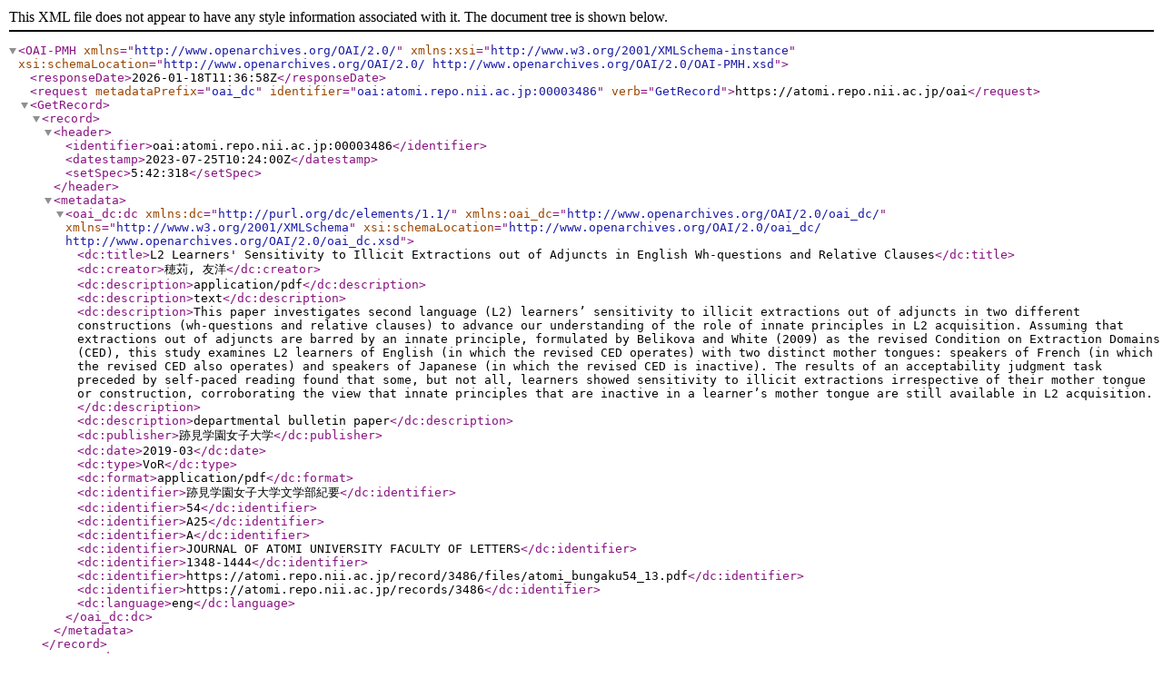

--- FILE ---
content_type: text/xml; charset=utf-8
request_url: https://atomi.repo.nii.ac.jp/oai?verb=GetRecord&metadataPrefix=oai_dc&identifier=oai:atomi.repo.nii.ac.jp:00003486
body_size: 1324
content:
<?xml version='1.0' encoding='UTF-8'?>
<OAI-PMH xmlns="http://www.openarchives.org/OAI/2.0/" xmlns:xsi="http://www.w3.org/2001/XMLSchema-instance" xsi:schemaLocation="http://www.openarchives.org/OAI/2.0/ http://www.openarchives.org/OAI/2.0/OAI-PMH.xsd">
  <responseDate>2026-01-18T11:36:58Z</responseDate>
  <request metadataPrefix="oai_dc" identifier="oai:atomi.repo.nii.ac.jp:00003486" verb="GetRecord">https://atomi.repo.nii.ac.jp/oai</request>
  <GetRecord>
    <record>
      <header>
        <identifier>oai:atomi.repo.nii.ac.jp:00003486</identifier>
        <datestamp>2023-07-25T10:24:00Z</datestamp>
        <setSpec>5:42:318</setSpec>
      </header>
      <metadata>
        <oai_dc:dc xmlns:dc="http://purl.org/dc/elements/1.1/" xmlns:oai_dc="http://www.openarchives.org/OAI/2.0/oai_dc/" xmlns="http://www.w3.org/2001/XMLSchema" xsi:schemaLocation="http://www.openarchives.org/OAI/2.0/oai_dc/ http://www.openarchives.org/OAI/2.0/oai_dc.xsd">
          <dc:title>L2 Learners' Sensitivity to Illicit Extractions out of Adjuncts in English Wh-questions and Relative Clauses</dc:title>
          <dc:creator>穂苅, 友洋</dc:creator>
          <dc:description>application/pdf</dc:description>
          <dc:description>text</dc:description>
          <dc:description>This paper investigates second language (L2) learners’ sensitivity to illicit extractions out of adjuncts in two different constructions (wh-questions and relative clauses) to advance our understanding of the role of innate principles in L2 acquisition. Assuming that extractions out of adjuncts are barred by an innate principle, formulated by Belikova and White (2009) as the revised Condition on Extraction Domains (CED), this study examines L2 learners of English (in which the revised CED operates) with two distinct mother tongues: speakers of French (in which the revised CED also operates) and speakers of Japanese (in which the revised CED is inactive). The results of an acceptability judgment task preceded by self-paced reading found that some, but not all, learners showed sensitivity to illicit extractions irrespective of their mother tongue or construction, corroborating the view that innate principles that are inactive in a learner’s mother tongue are still available in L2 acquisition.</dc:description>
          <dc:description>departmental bulletin paper</dc:description>
          <dc:publisher>跡見学園女子大学</dc:publisher>
          <dc:date>2019-03</dc:date>
          <dc:type>VoR</dc:type>
          <dc:format>application/pdf</dc:format>
          <dc:identifier>跡見学園女子大学文学部紀要</dc:identifier>
          <dc:identifier>54</dc:identifier>
          <dc:identifier>A25</dc:identifier>
          <dc:identifier>A</dc:identifier>
          <dc:identifier>JOURNAL OF ATOMI UNIVERSITY FACULTY OF LETTERS</dc:identifier>
          <dc:identifier>1348-1444</dc:identifier>
          <dc:identifier>https://atomi.repo.nii.ac.jp/record/3486/files/atomi_bungaku54_13.pdf</dc:identifier>
          <dc:identifier>https://atomi.repo.nii.ac.jp/records/3486</dc:identifier>
          <dc:language>eng</dc:language>
        </oai_dc:dc>
      </metadata>
    </record>
  </GetRecord>
</OAI-PMH>
